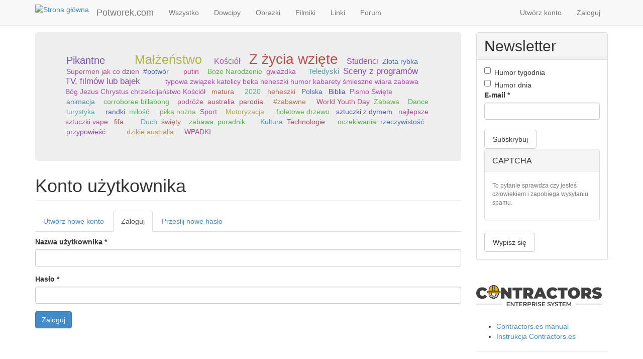

--- FILE ---
content_type: text/html; charset=utf-8
request_url: https://potworek.com/user
body_size: 8717
content:
<!DOCTYPE html>
<html lang="pl" dir="ltr" prefix="content: http://purl.org/rss/1.0/modules/content/ dc: http://purl.org/dc/terms/ foaf: http://xmlns.com/foaf/0.1/ og: http://ogp.me/ns# rdfs: http://www.w3.org/2000/01/rdf-schema# sioc: http://rdfs.org/sioc/ns# sioct: http://rdfs.org/sioc/types# skos: http://www.w3.org/2004/02/skos/core# xsd: http://www.w3.org/2001/XMLSchema#">
<head>
  <link rel="profile" href="http://www.w3.org/1999/xhtml/vocab" />
  <meta name="viewport" content="width=device-width, initial-scale=1.0">
  <meta http-equiv="Content-Type" content="text/html; charset=utf-8" />
<link rel="shortcut icon" href="https://potworek.com/sites/default/files/logo.ico" type="image/vnd.microsoft.icon" />
  <title>Konto użytkownika | 🥇 Potworek.com - dowcipy, kawały, śmieszne filmiki</title>
  <link type="text/css" rel="stylesheet" href="https://potworek.com/sites/default/files/css/css_Qe6pMiS3pFhKPgPyDpbTeRY6l6gPo0zsYyiqXOMDEmI.css" media="all" />
<link type="text/css" rel="stylesheet" href="https://potworek.com/sites/default/files/css/css_vaxAlSTWNAZk67WNVKKVTS0rttpWF0TqIDlVBh5fwVI.css" media="all" />
<link type="text/css" rel="stylesheet" href="https://potworek.com/sites/default/files/css/css_bdqVr07IvAQG245xuurhNfiikmappyrLXsPVqORVT7E.css" media="all" />
<link type="text/css" rel="stylesheet" href="https://cdn.jsdelivr.net/npm/bootstrap@3.2.0/dist/css/bootstrap.min.css" media="all" />
<link type="text/css" rel="stylesheet" href="https://cdn.jsdelivr.net/npm/bootstrap@3.2.0/docs/dist/css/bootstrap.min.css" media="all" />
<link type="text/css" rel="stylesheet" href="https://potworek.com/sites/default/files/css/css_ySMcgIsqp1AcBxF8Ukn70McC_p50nHiIPfvYLXp5Q4M.css" media="all" />
<link type="text/css" rel="stylesheet" href="https://potworek.com/sites/default/files/css/css_BrCzPw7wT9iWjO0G8JN-l3NnySv5svDOCL82LcJ5fnY.css" media="all" />
  <!-- HTML5 element support for IE6-8 -->
  <!--[if lt IE 9]>
    <script src="https://cdn.jsdelivr.net/html5shiv/3.7.3/html5shiv-printshiv.min.js"></script>
  <![endif]-->
  <script src="https://potworek.com/sites/default/files/js/js_QaWJHo6bDt7OPJmnt-oJ0OaXW7GNZfbVNVqXEJ5WVps.js"></script>
<script src="https://potworek.com/sites/default/files/js/js_onbE0n0cQY6KTDQtHO_E27UBymFC-RuqypZZ6Zxez-o.js"></script>
<script src="https://cdn.jsdelivr.net/npm/bootstrap@3.2.0/dist/js/bootstrap.min.js"></script>
<script src="https://cdn.jsdelivr.net/npm/bootstrap@3.2.0/docs/dist/js/bootstrap.min.js"></script>
<script src="https://potworek.com/sites/default/files/js/js_Xdp_56Kwrjh9XNxqhxmaYOwIKVvPB-7wqAz_R60LA6w.js"></script>
<script src="https://potworek.com/sites/default/files/js/js_fPYccGPmATeWYG2q9Q--7PxSZsxsIqFRjms2f1FepY0.js"></script>
<script src="https://potworek.com/sites/default/files/js/js_uVi60idiCn4rbzDQBopxhu4O3SXZaXXXWXxzlMnnPWw.js"></script>
<script>jQuery.extend(Drupal.settings, {"basePath":"\/","pathPrefix":"","setHasJsCookie":0,"ajaxPageState":{"theme":"potworek","theme_token":"bjOJwtvOqOf1Q8ljq0xJnvIUvFeBKYphqz_RpeNNiYo","js":{"sites\/all\/themes\/bootstrap\/js\/bootstrap.js":1,"sites\/all\/modules\/jquery_update\/replace\/jquery\/1.10\/jquery.min.js":1,"misc\/jquery-extend-3.4.0.js":1,"misc\/jquery-html-prefilter-3.5.0-backport.js":1,"misc\/jquery.once.js":1,"misc\/drupal.js":1,"sites\/all\/modules\/addtocopy\/addtocopy.js":1,"sites\/all\/libraries\/addtocopy\/addtocopy.js":1,"misc\/form-single-submit.js":1,"https:\/\/cdn.jsdelivr.net\/npm\/bootstrap@3.2.0\/dist\/js\/bootstrap.min.js":1,"https:\/\/cdn.jsdelivr.net\/npm\/bootstrap@3.2.0\/docs\/dist\/js\/bootstrap.min.js":1,"sites\/all\/modules\/simpleads\/simpleads.js":1,"public:\/\/languages\/pl_2lNz1eWBxoYLLGScGIg-CmhWIOZ0PabnnoQb8J2Aq8w.js":1,"sites\/all\/libraries\/colorbox\/jquery.colorbox-min.js":1,"sites\/all\/modules\/colorbox\/js\/colorbox.js":1,"sites\/all\/modules\/colorbox\/styles\/default\/colorbox_style.js":1,"sites\/all\/modules\/floating_block\/floating_block.js":1,"sites\/all\/modules\/views_random\/js\/views-random.js":1,"sites\/all\/modules\/antibot\/js\/antibot.js":1,"sites\/all\/themes\/potworek\/js\/width_selector.js":1,"sites\/all\/themes\/potworek\/js\/tags_cloud.js":1,"sites\/all\/themes\/potworek\/js\/jquery.expandme.js":1,"sites\/all\/themes\/potworek\/js\/image_preview.js":1,"sites\/all\/themes\/potworek\/js\/video_embed_field.js":1},"css":{"modules\/system\/system.base.css":1,"sites\/all\/modules\/addtocopy\/addtocopy.css":1,"sites\/all\/modules\/simplenews\/simplenews.css":1,"sites\/all\/modules\/date\/date_api\/date.css":1,"modules\/field\/theme\/field.css":1,"modules\/node\/node.css":1,"sites\/all\/modules\/simpleads\/simpleads.css":1,"sites\/all\/modules\/views\/css\/views.css":1,"sites\/all\/modules\/colorbox\/styles\/default\/colorbox_style.css":1,"sites\/all\/modules\/ctools\/css\/ctools.css":1,"sites\/all\/modules\/rate\/rate.css":1,"sites\/all\/modules\/views_random\/css\/views-random.css":1,"https:\/\/cdn.jsdelivr.net\/npm\/bootstrap@3.2.0\/dist\/css\/bootstrap.min.css":1,"https:\/\/cdn.jsdelivr.net\/npm\/bootstrap@3.2.0\/docs\/dist\/css\/bootstrap.min.css":1,"sites\/all\/themes\/bootstrap\/css\/3.2.0\/overrides.min.css":1,"sites\/all\/themes\/potworek\/css\/style.css":1,"sites\/all\/themes\/potworek\/css\/jquery.expandme.css":1,"sites\/all\/themes\/potworek\/css\/video_embed_field.css":1,"public:\/\/css_injector\/css_injector_5.css":1}},"colorbox":{"opacity":"0.85","current":"{current} z {total}","previous":"\u00ab Poprzednie","next":"Nast\u0119pne \u00bb","close":"Zamknij","maxWidth":"98%","maxHeight":"98%","fixed":true,"mobiledetect":true,"mobiledevicewidth":"480px","file_public_path":"\/sites\/default\/files","specificPagesDefaultValue":"admin*\nimagebrowser*\nimg_assist*\nimce*\nnode\/add\/*\nnode\/*\/edit\nprint\/*\nprintpdf\/*\nsystem\/ajax\nsystem\/ajax\/*"},"floating_block":{"settings":{"body:widthGt(768) div.region-blockgroup-float:widthGt(263)":{"container":"div.main-container","padding_top":"50"},"body.page-node:widthGt(768) #votingbar":{"container":"#block-system-main","padding_top":"45"}},"minWidth":0},"views_random":{"tags_cloud":{"block":{"count":"50","callbacks":[]}}},"addtocopy":{"selector":".field-name-body","minlen":"25","htmlcopytxt":"\u003Cbr\u003E\u003Ca href=\u0022[link]\u0022\u003E[link]\u003C\/a\u003E\u003Cbr\u003E","addcopyfirst":"0"},"antibot":{"forms":{"user-login":{"action":"\/user","key":"13ac4273dc853636a2413f2d70b438ff"}}},"urlIsAjaxTrusted":{"\/user":true},"bootstrap":{"anchorsFix":1,"anchorsSmoothScrolling":1,"formHasError":1,"popoverEnabled":1,"popoverOptions":{"animation":1,"html":0,"placement":"right","selector":"","trigger":"click","triggerAutoclose":1,"title":"","content":"","delay":0,"container":"body"},"tooltipEnabled":1,"tooltipOptions":{"animation":1,"html":0,"placement":"auto left","selector":"","trigger":"hover focus","delay":0,"container":"body"}}});</script>
</head>
<body class="navbar-is-fixed-top html not-front not-logged-in one-sidebar sidebar-second page-user">
  <div id="skip-link">
    <a href="#main-content" class="element-invisible element-focusable">Przejdź do treści</a>
  </div>
    <header id="navbar" role="banner" class="navbar navbar-fixed-top navbar-default">
  <div class="container">
    <div class="navbar-header">
            <a class="logo navbar-btn pull-left" href="/" title="Strona główna">
        <img src="https://potworek.com/sites/default/files/logo-small.png" alt="Strona główna" />
      </a>
      
            <a class="name navbar-brand" href="/" title="🥇 Potworek.com - dowcipy, kawały, śmieszne filmiki">Potworek.com</a>
      
      <!-- .btn-navbar is used as the toggle for collapsed navbar content -->
      <button type="button" class="navbar-toggle" data-toggle="collapse" data-target=".navbar-collapse">
        <span class="sr-only">Toggle navigation</span>
        <span class="icon-bar"></span>
        <span class="icon-bar"></span>
        <span class="icon-bar"></span>
      </button>
    </div>

          <div class="navbar-collapse collapse">
        <nav role="navigation">
                      <ul class="menu nav navbar-nav"><li class="first leaf"><a href="/" title="">Wszystko</a></li>
<li class="leaf"><a href="/dowcipy" title="">Dowcipy</a></li>
<li class="leaf"><a href="/obrazki" title="">Obrazki</a></li>
<li class="leaf"><a href="/filmiki" title="">Filmiki</a></li>
<li class="leaf"><a href="/linki" title="">Linki</a></li>
<li class="last leaf"><a href="/forum" title="">Forum</a></li>
</ul>                                <ul class="menu nav navbar-nav secondary"><li class="first leaf"><a href="/user/register" title="">Utwórz konto</a></li>
<li class="last leaf"><a href="/user/login" title="">Zaloguj</a></li>
</ul>                            </nav>
      </div>
      </div>
</header>

<div class="main-container container">

  <header role="banner" id="page-header">
    
      </header> <!-- /#page-header -->

  <div class="row">

    
    <section class="col-sm-8 col-lg-9">
              <div class="highlighted jumbotron">  <div class="region region-highlighted">
    <section id="block-views-tags-cloud-block" class="block block-views clearfix">

      
  <div class="view view-tags-cloud view-id-tags_cloud view-display-id-block view-dom-id-21359832ba00a6866f15db9f4048f8f3 views-random-hide">
        
  
  
      <div class="view-content">
        <div class="views-row views-row-1 views-row-odd views-row-first tagitem">
      
          <span frequency="1346"><a href="/tag/pikantne">Pikantne</a></span>    </div>
  <div class="views-row views-row-2 views-row-even tagitem">
      
          <span frequency="609"><a href="/tag/o-pijakach">O pijakach</a></span>    </div>
  <div class="views-row views-row-3 views-row-odd tagitem">
      
          <span frequency="487"><a href="/tag/polak-rusek-niemiec-i-inni">Polak, Rusek, Niemiec i inni</a></span>    </div>
  <div class="views-row views-row-4 views-row-even tagitem">
      
          <span frequency="2373"><a href="/tag/chamskie">Chamskie</a></span>    </div>
  <div class="views-row views-row-5 views-row-odd tagitem">
      
          <span frequency="4813"><a href="/tag/glupie">Głupie</a></span>    </div>
  <div class="views-row views-row-6 views-row-even tagitem">
      
          <span frequency="1650"><a href="/tag/o-jasiu">O Jasiu</a></span>    </div>
  <div class="views-row views-row-7 views-row-odd tagitem">
      
          <span frequency="302"><a href="/tag/bajki">Bajki</a></span>    </div>
  <div class="views-row views-row-8 views-row-even tagitem">
      
          <span frequency="1524"><a href="/tag/zagadka">Zagadka</a></span>    </div>
  <div class="views-row views-row-9 views-row-odd tagitem">
      
          <span frequency="10120"><a href="/tag/inne">Inne</a></span>    </div>
  <div class="views-row views-row-10 views-row-even tagitem">
      
          <span frequency="1185"><a href="/tag/o-blondynkach">O blondynkach</a></span>    </div>
  <div class="views-row views-row-11 views-row-odd tagitem">
      
          <span frequency="385"><a href="/tag/o-babie">O babie</a></span>    </div>
  <div class="views-row views-row-12 views-row-even tagitem">
      
          <span frequency="1100"><a href="/tag/rodzice-dzieci">Rodzice / dzieci</a></span>    </div>
  <div class="views-row views-row-13 views-row-odd tagitem">
      
          <span frequency="113"><a href="/tag/opowiadanie">Opowiadanie</a></span>    </div>
  <div class="views-row views-row-14 views-row-even tagitem">
      
          <span frequency="2560"><a href="/tag/malzenstwo">Małżeństwo</a></span>    </div>
  <div class="views-row views-row-15 views-row-odd tagitem">
      
          <span frequency="615"><a href="/tag/szkola">Szkoła</a></span>    </div>
  <div class="views-row views-row-16 views-row-even tagitem">
      
          <span frequency="1119"><a href="/tag/o-lekarzu">O lekarzu</a></span>    </div>
  <div class="views-row views-row-17 views-row-odd tagitem">
      
          <span frequency="349"><a href="/tag/wojsko">Wojsko</a></span>    </div>
  <div class="views-row views-row-18 views-row-even tagitem">
      
          <span frequency="6272"><a href="/tag/zwierzeta">Zwierzęta</a></span>    </div>
  <div class="views-row views-row-19 views-row-odd tagitem">
      
          <span frequency="502"><a href="/tag/kosciol">Kościół</a></span>    </div>
  <div class="views-row views-row-20 views-row-even tagitem">
      
          <span frequency="545"><a href="/tag/o-policjantach-i-przestepcach">O policjantach i przestępcach</a></span>    </div>
  <div class="views-row views-row-21 views-row-odd tagitem">
      
          <span frequency="124"><a href="/tag/rozmowa-czat">Rozmowa / Czat</a></span>    </div>
  <div class="views-row views-row-22 views-row-even tagitem">
      
          <span frequency="3156"><a href="/tag/z-zycia-wziete">Z życia wzięte</a></span>    </div>
  <div class="views-row views-row-23 views-row-odd tagitem">
      
          <span frequency="372"><a href="/tag/o-bacy">O bacy</a></span>    </div>
  <div class="views-row views-row-24 views-row-even tagitem">
      
          <span frequency="326"><a href="/tag/o-kierowcach">O kierowcach</a></span>    </div>
  <div class="views-row views-row-25 views-row-odd tagitem">
      
          <span frequency="458"><a href="/tag/studenci">Studenci</a></span>    </div>
  <div class="views-row views-row-26 views-row-even tagitem">
      
          <span frequency="95"><a href="/tag/zlota-rybka">Złota rybka</a></span>    </div>
  <div class="views-row views-row-27 views-row-odd tagitem">
      
          <span frequency="374"><a href="/tag/o-tesciowej">O teściowej</a></span>    </div>
  <div class="views-row views-row-28 views-row-even tagitem">
      
          <span frequency="84"><a href="/tag/o-hrabi">O hrabi</a></span>    </div>
  <div class="views-row views-row-29 views-row-odd tagitem">
      
          <span frequency="6231"><a href="/tag/dla-doroslych">dla dorosłych</a></span>    </div>
  <div class="views-row views-row-30 views-row-even tagitem">
      
          <span frequency="13816"><a href="/tag/demotywatory-memy">Demotywatory / Memy</a></span>    </div>
  <div class="views-row views-row-31 views-row-odd tagitem">
      
          <span frequency="1316"><a href="/tag/zdjecie-smiesznego-napisu">Zdjęcie śmiesznego napisu</a></span>    </div>
  <div class="views-row views-row-32 views-row-even tagitem">
      
          <span frequency="3857"><a href="/tag/ciekawostki">Ciekawostki</a></span>    </div>
  <div class="views-row views-row-33 views-row-odd tagitem">
      
          <span frequency="4290"><a href="/tag/wpadka">Wpadka</a></span>    </div>
  <div class="views-row views-row-34 views-row-even tagitem">
      
          <span frequency="1950"><a href="/tag/komiksy">Komiksy</a></span>    </div>
  <div class="views-row views-row-35 views-row-odd tagitem">
      
          <span frequency="1"><a href="/tag/szedl-sobie-jezyk-przez-sad">Szedł sobie jezyk przez sad</a></span>    </div>
  <div class="views-row views-row-36 views-row-even tagitem">
      
          <span frequency="1"><a href="/tag/supermen-jak-co-dzien">Supermen jak co dzien</a></span>    </div>
  <div class="views-row views-row-37 views-row-odd tagitem">
      
          <span frequency="1"><a href="/tag/potwor">#potwór</a></span>    </div>
  <div class="views-row views-row-38 views-row-even tagitem">
      
          <span frequency="1"><a href="/tag/snieg">#śnieg</a></span>    </div>
  <div class="views-row views-row-39 views-row-odd tagitem">
      
          <span frequency="1"><a href="/tag/nuda">#nuda</a></span>    </div>
  <div class="views-row views-row-40 views-row-even tagitem">
      
          <span frequency="1"><a href="/tag/straszne-prawda">#straszne #prawda</a></span>    </div>
  <div class="views-row views-row-41 views-row-odd tagitem">
      
          <span frequency="1"><a href="/tag/psy">psy</a></span>    </div>
  <div class="views-row views-row-42 views-row-even tagitem">
      
          <span frequency="1"><a href="/tag/zakonnice">Zakonnice</a></span>    </div>
  <div class="views-row views-row-43 views-row-odd tagitem">
      
          <span frequency="23"><a href="/tag/putin">putin</a></span>    </div>
  <div class="views-row views-row-44 views-row-even tagitem">
      
          <span frequency="427"><a href="/tag/obciachowe">Obciachowe</a></span>    </div>
  <div class="views-row views-row-45 views-row-odd tagitem">
      
          <span frequency="401"><a href="/tag/parodie-przerobki-i-mixy">Parodie, przeróbki i mixy</a></span>    </div>
  <div class="views-row views-row-46 views-row-even tagitem">
      
          <span frequency="1"><a href="/tag/boze-narodzenie">Boże Narodzenie</a></span>    </div>
  <div class="views-row views-row-47 views-row-odd tagitem">
      
          <span frequency="1"><a href="/tag/gwiazdka">gwiazdka</a></span>    </div>
  <div class="views-row views-row-48 views-row-even tagitem">
      
          <span frequency="2"><a href="/tag/swieta">święta</a></span>    </div>
  <div class="views-row views-row-49 views-row-odd tagitem">
      
          <span frequency="92"><a href="/tag/smieszne">Śmieszne</a></span>    </div>
  <div class="views-row views-row-50 views-row-even tagitem">
      
          <span frequency="639"><a href="/tag/kabarety">Kabarety</a></span>    </div>
  <div class="views-row views-row-51 views-row-odd tagitem">
      
          <span frequency="244"><a href="/tag/dzieci">Dzieci</a></span>    </div>
  <div class="views-row views-row-52 views-row-even tagitem">
      
          <span frequency="144"><a href="/tag/teledyski">Teledyski</a></span>    </div>
  <div class="views-row views-row-53 views-row-odd tagitem">
      
          <span frequency="603"><a href="/tag/sceny-z-programow-tv-filmow-lub-bajek">Sceny z programów TV, filmów lub bajek</a></span>    </div>
  <div class="views-row views-row-54 views-row-even tagitem">
      
          <span frequency="1411"><a href="/tag/zabawne-ciekawostki">Zabawne ciekawostki</a></span>    </div>
  <div class="views-row views-row-55 views-row-odd tagitem">
      
          <span frequency="133"><a href="/tag/imprezowe">Imprezowe</a></span>    </div>
  <div class="views-row views-row-56 views-row-even tagitem">
      
          <span frequency="382"><a href="/tag/ukryta-kamera">Ukryta kamera</a></span>    </div>
  <div class="views-row views-row-57 views-row-odd tagitem">
      
          <span frequency="1010"><a href="/tag/szacunek-i-podziw">Szacunek i podziw</a></span>    </div>
  <div class="views-row views-row-58 views-row-even tagitem">
      
          <span frequency="245"><a href="/tag/reklamy">Reklamy</a></span>    </div>
  <div class="views-row views-row-59 views-row-odd tagitem">
      
          <span frequency="1"><a href="/tag/wielkanoc">Wielkanoc</a></span>    </div>
  <div class="views-row views-row-60 views-row-even tagitem">
      
          <span frequency="1"><a href="/tag/historia">historia</a></span>    </div>
  <div class="views-row views-row-61 views-row-odd tagitem">
      
          <span frequency="1"><a href="/tag/jezus">Jezus</a></span>    </div>
  <div class="views-row views-row-62 views-row-even tagitem">
      
          <span frequency="1"><a href="/tag/zmartwychwstanie">zmartwychwstanie</a></span>    </div>
  <div class="views-row views-row-63 views-row-odd tagitem">
      
          <span frequency="1"><a href="/tag/dzis">dziś</a></span>    </div>
  <div class="views-row views-row-64 views-row-even tagitem">
      
          <span frequency="1"><a href="/tag/typowa-zwiazek-katolicy-beka-heheszki-humor-kabarety-smieszne-wiara-zabawa-bog-jezus-chrystus">typowa związek katolicy beka heheszki humor kabarety śmieszne wiara zabawa Bóg Jezus Chrystus chrześcijaństwo Kościół</a></span>    </div>
  <div class="views-row views-row-65 views-row-odd tagitem">
      
          <span frequency="2"><a href="/tag/animacje">animacje</a></span>    </div>
  <div class="views-row views-row-66 views-row-even tagitem">
      
          <span frequency="1"><a href="/tag/matura">matura</a></span>    </div>
  <div class="views-row views-row-67 views-row-odd tagitem">
      
          <span frequency="1"><a href="/tag/smieszne-filmy">śmieszne filmy</a></span>    </div>
  <div class="views-row views-row-68 views-row-even tagitem">
      
          <span frequency="1"><a href="/tag/koronawirus">koronawirus</a></span>    </div>
  <div class="views-row views-row-69 views-row-odd tagitem">
      
          <span frequency="3"><a href="/tag/sylwester">Sylwester</a></span>    </div>
  <div class="views-row views-row-70 views-row-even tagitem">
      
          <span frequency="1"><a href="/tag/2020">2020</a></span>    </div>
  <div class="views-row views-row-71 views-row-odd tagitem">
      
          <span frequency="4"><a href="/tag/beka">beka</a></span>    </div>
  <div class="views-row views-row-72 views-row-even tagitem">
      
          <span frequency="3"><a href="/tag/heheszki">heheszki</a></span>    </div>
  <div class="views-row views-row-73 views-row-odd tagitem">
      
          <span frequency="1"><a href="/tag/demotywatory">Demotywatory</a></span>    </div>
  <div class="views-row views-row-74 views-row-even tagitem">
      
          <span frequency="2"><a href="/tag/polska">Polska</a></span>    </div>
  <div class="views-row views-row-75 views-row-odd tagitem">
      
          <span frequency="16"><a href="/tag/polityka">Polityka</a></span>    </div>
  <div class="views-row views-row-76 views-row-even tagitem">
      
          <span frequency="1"><a href="/tag/biblia">Biblia</a></span>    </div>
  <div class="views-row views-row-77 views-row-odd tagitem">
      
          <span frequency="1"><a href="/tag/pismo-swiete">Pismo Święte</a></span>    </div>
  <div class="views-row views-row-78 views-row-even tagitem">
      
          <span frequency="1"><a href="/tag/youtuberzy">youtuberzy</a></span>    </div>
  <div class="views-row views-row-79 views-row-odd tagitem">
      
          <span frequency="2"><a href="/tag/youtube">YouTube</a></span>    </div>
  <div class="views-row views-row-80 views-row-even tagitem">
      
          <span frequency="4"><a href="/tag/wiara">wiara</a></span>    </div>
  <div class="views-row views-row-81 views-row-odd tagitem">
      
          <span frequency="1"><a href="/tag/zabawne">Zabawne</a></span>    </div>
  <div class="views-row views-row-82 views-row-even tagitem">
      
          <span frequency="1"><a href="/tag/animacja-0">animacja</a></span>    </div>
  <div class="views-row views-row-83 views-row-odd tagitem">
      
          <span frequency="5"><a href="/tag/humor">humor</a></span>    </div>
  <div class="views-row views-row-84 views-row-even tagitem">
      
          <span frequency="1"><a href="/tag/poradnik">poradnik</a></span>    </div>
  <div class="views-row views-row-85 views-row-odd tagitem">
      
          <span frequency="1"><a href="/tag/corroboree-billabong">corroboree billabong</a></span>    </div>
  <div class="views-row views-row-86 views-row-even tagitem">
      
          <span frequency="2"><a href="/tag/darwin">darwin</a></span>    </div>
  <div class="views-row views-row-87 views-row-odd tagitem">
      
          <span frequency="2"><a href="/tag/zachod-slonca">zachód słońca</a></span>    </div>
  <div class="views-row views-row-88 views-row-even tagitem">
      
          <span frequency="4"><a href="/tag/podroze">podróże</a></span>    </div>
  <div class="views-row views-row-89 views-row-odd tagitem">
      
          <span frequency="5"><a href="/tag/australia">australia</a></span>    </div>
  <div class="views-row views-row-90 views-row-even tagitem">
      
          <span frequency="4"><a href="/tag/parodia">parodia</a></span>    </div>
  <div class="views-row views-row-91 views-row-odd tagitem">
      
          <span frequency="1"><a href="/tag/walkirie">#walkirie</a></span>    </div>
  <div class="views-row views-row-92 views-row-even tagitem">
      
          <span frequency="1"><a href="/tag/dziewczyny">#dziewczyny</a></span>    </div>
  <div class="views-row views-row-93 views-row-odd tagitem">
      
          <span frequency="1"><a href="/tag/animacja">#animacja</a></span>    </div>
  <div class="views-row views-row-94 views-row-even tagitem">
      
          <span frequency="1"><a href="/tag/zabawne-0">#zabawne</a></span>    </div>
  <div class="views-row views-row-95 views-row-odd tagitem">
      
          <span frequency="1"><a href="/tag/piosenka">piosenka</a></span>    </div>
  <div class="views-row views-row-96 views-row-even tagitem">
      
          <span frequency="1"><a href="/tag/swiatowe-dni-mlodziezy">Światowe Dni Młodzieży</a></span>    </div>
  <div class="views-row views-row-97 views-row-odd tagitem">
      
          <span frequency="1"><a href="/tag/sdm">ŚDM</a></span>    </div>
  <div class="views-row views-row-98 views-row-even tagitem">
      
          <span frequency="1"><a href="/tag/world-youth-day">World Youth Day</a></span>    </div>
  <div class="views-row views-row-99 views-row-odd tagitem">
      
          <span frequency="3"><a href="/tag/zabawa">Zabawa</a></span>    </div>
  <div class="views-row views-row-100 views-row-even tagitem">
      
          <span frequency="1"><a href="/tag/suchary">suchary</a></span>    </div>
  <div class="views-row views-row-101 views-row-odd tagitem">
      
          <span frequency="1"><a href="/tag/disco-polo">Disco Polo</a></span>    </div>
  <div class="views-row views-row-102 views-row-even tagitem">
      
          <span frequency="1"><a href="/tag/dance">Dance</a></span>    </div>
  <div class="views-row views-row-103 views-row-odd tagitem">
      
          <span frequency="1"><a href="/tag/kiko">KIKO</a></span>    </div>
  <div class="views-row views-row-104 views-row-even tagitem">
      
          <span frequency="1"><a href="/tag/debugowanie">debugowanie</a></span>    </div>
  <div class="views-row views-row-105 views-row-odd tagitem">
      
          <span frequency="1"><a href="/tag/smieszne-animacje">śmieszne animacje</a></span>    </div>
  <div class="views-row views-row-106 views-row-even tagitem">
      
          <span frequency="1"><a href="/tag/harrypotter">harrypotter</a></span>    </div>
  <div class="views-row views-row-107 views-row-odd tagitem">
      
          <span frequency="1"><a href="/tag/przerobka">przerobka</a></span>    </div>
  <div class="views-row views-row-108 views-row-even tagitem">
      
          <span frequency="2"><a href="/tag/smieszne-0">#śmieszne</a></span>    </div>
  <div class="views-row views-row-109 views-row-odd tagitem">
      
          <span frequency="1"><a href="/tag/it">#it</a></span>    </div>
  <div class="views-row views-row-110 views-row-even tagitem">
      
          <span frequency="2"><a href="/tag/turystyka">turystyka</a></span>    </div>
  <div class="views-row views-row-111 views-row-odd tagitem">
      
          <span frequency="1"><a href="/tag/typowy">typowy</a></span>    </div>
  <div class="views-row views-row-112 views-row-even tagitem">
      
          <span frequency="1"><a href="/tag/walentynki">Walentynki</a></span>    </div>
  <div class="views-row views-row-113 views-row-odd tagitem">
      
          <span frequency="1"><a href="/tag/zwiazki">związki</a></span>    </div>
  <div class="views-row views-row-114 views-row-even tagitem">
      
          <span frequency="1"><a href="/tag/randki">randki</a></span>    </div>
  <div class="views-row views-row-115 views-row-odd tagitem">
      
          <span frequency="1"><a href="/tag/milosc">miłość</a></span>    </div>
  <div class="views-row views-row-116 views-row-even tagitem">
      
          <span frequency="1"><a href="/tag/pielgrzymka">pielgrzymka</a></span>    </div>
  <div class="views-row views-row-117 views-row-odd tagitem">
      
          <span frequency="2"><a href="/tag/hit">hit</a></span>    </div>
  <div class="views-row views-row-118 views-row-even tagitem">
      
          <span frequency="2"><a href="/tag/lawenda">Lawenda</a></span>    </div>
  <div class="views-row views-row-119 views-row-odd tagitem">
      
          <span frequency="1"><a href="/tag/pilka-nozna">piłka nożna</a></span>    </div>
  <div class="views-row views-row-120 views-row-even tagitem">
      
          <span frequency="17"><a href="/tag/sport">Sport</a></span>    </div>
  <div class="views-row views-row-121 views-row-odd tagitem">
      
          <span frequency="1"><a href="/tag/bramkarze">bramkarze</a></span>    </div>
  <div class="views-row views-row-122 views-row-even tagitem">
      
          <span frequency="1"><a href="/tag/samochody">Samochody</a></span>    </div>
  <div class="views-row views-row-123 views-row-odd tagitem">
      
          <span frequency="1"><a href="/tag/motoryzacja">Motoryzacja</a></span>    </div>
  <div class="views-row views-row-124 views-row-even tagitem">
      
          <span frequency="1"><a href="/tag/sylwester-podryw-poradnik-beka-heheszki-humor-kabarety-dowcipy-kawaly-zarty">Sylwester podryw poradnik beka heheszki humor kabarety dowcipy kawały żarty</a></span>    </div>
  <div class="views-row views-row-125 views-row-odd tagitem">
      
          <span frequency="1"><a href="/tag/jacaranda">jacaranda</a></span>    </div>
  <div class="views-row views-row-126 views-row-even tagitem">
      
          <span frequency="1"><a href="/tag/drzewo-jacaranda">drzewo jacaranda</a></span>    </div>
  <div class="views-row views-row-127 views-row-odd tagitem">
      
          <span frequency="1"><a href="/tag/kwitnienia-jacaranda">kwitnienia jacaranda</a></span>    </div>
  <div class="views-row views-row-128 views-row-even tagitem">
      
          <span frequency="1"><a href="/tag/fioletowe-drzewo">fioletowe drzewo</a></span>    </div>
  <div class="views-row views-row-129 views-row-odd tagitem">
      
          <span frequency="1"><a href="/tag/sztuczki-vape">sztuczki vape</a></span>    </div>
  <div class="views-row views-row-130 views-row-even tagitem">
      
          <span frequency="1"><a href="/tag/sztuczki-z-dymem">sztuczki z dymem</a></span>    </div>
  <div class="views-row views-row-131 views-row-odd tagitem">
      
          <span frequency="1"><a href="/tag/sztuczki-z-para">sztuczki z parą</a></span>    </div>
  <div class="views-row views-row-132 views-row-even tagitem">
      
          <span frequency="1"><a href="/tag/najlepsze-sztuczki-vape">najlepsze sztuczki vape</a></span>    </div>
  <div class="views-row views-row-133 views-row-odd tagitem">
      
          <span frequency="1"><a href="/tag/gracze">gracze</a></span>    </div>
  <div class="views-row views-row-134 views-row-even tagitem">
      
          <span frequency="1"><a href="/tag/fifa">fifa</a></span>    </div>
  <div class="views-row views-row-135 views-row-odd tagitem">
      
          <span frequency="1"><a href="/tag/typowe">typowe</a></span>    </div>
  <div class="views-row views-row-136 views-row-even tagitem">
      
          <span frequency="1"><a href="/tag/fut">fut</a></span>    </div>
  <div class="views-row views-row-137 views-row-odd tagitem">
      
          <span frequency="1"><a href="/tag/esport">esport</a></span>    </div>
  <div class="views-row views-row-138 views-row-even tagitem">
      
          <span frequency="1"><a href="/tag/standup-kawaly-dowcipy-suchary">#standup  #kawały  #dowcipy  #suchary</a></span>    </div>
  <div class="views-row views-row-139 views-row-odd tagitem">
      
          <span frequency="1"><a href="/tag/humor-0">#humor</a></span>    </div>
  <div class="views-row views-row-140 views-row-even tagitem">
      
          <span frequency="1"><a href="/tag/dary">dary</a></span>    </div>
  <div class="views-row views-row-141 views-row-odd tagitem">
      
          <span frequency="1"><a href="/tag/duch">Duch</a></span>    </div>
  <div class="views-row views-row-142 views-row-even tagitem">
      
          <span frequency="1"><a href="/tag/swiety">święty</a></span>    </div>
  <div class="views-row views-row-143 views-row-odd tagitem">
      
          <span frequency="1"><a href="/tag/lek">lek</a></span>    </div>
  <div class="views-row views-row-144 views-row-even tagitem">
      
          <span frequency="1"><a href="/tag/reklama">reklama</a></span>    </div>
  <div class="views-row views-row-145 views-row-odd tagitem">
      
          <span frequency="1"><a href="/tag/zabawa-poradnik">zabawa. poradnik</a></span>    </div>
  <div class="views-row views-row-146 views-row-even tagitem">
      
          <span frequency="1"><a href="/tag/piec">pięć</a></span>    </div>
  <div class="views-row views-row-147 views-row-odd tagitem">
      
          <span frequency="82"><a href="/tag/rozrywka">Rozrywka</a></span>    </div>
  <div class="views-row views-row-148 views-row-even tagitem">
      
          <span frequency="21"><a href="/tag/hobby">Hobby</a></span>    </div>
  <div class="views-row views-row-149 views-row-odd tagitem">
      
          <span frequency="89"><a href="/tag/aktualnosci">Aktualności</a></span>    </div>
  <div class="views-row views-row-150 views-row-even tagitem">
      
          <span frequency="74"><a href="/tag/uzyteczne">Użyteczne</a></span>    </div>
  <div class="views-row views-row-151 views-row-odd tagitem">
      
          <span frequency="20"><a href="/tag/kultura">Kultura</a></span>    </div>
  <div class="views-row views-row-152 views-row-even tagitem">
      
          <span frequency="14"><a href="/tag/technologie">Technologie</a></span>    </div>
  <div class="views-row views-row-153 views-row-odd tagitem">
      
          <span frequency="1"><a href="/tag/typowa">typowa</a></span>    </div>
  <div class="views-row views-row-154 views-row-even tagitem">
      
          <span frequency="1"><a href="/tag/kwarantanna">kwarantanna</a></span>    </div>
  <div class="views-row views-row-155 views-row-odd tagitem">
      
          <span frequency="1"><a href="/tag/rozaniec">różaniec</a></span>    </div>
  <div class="views-row views-row-156 views-row-even tagitem">
      
          <span frequency="1"><a href="/tag/oczekiwania-vs-rzeczywistosc">oczekiwania vs. rzeczywistość</a></span>    </div>
  <div class="views-row views-row-157 views-row-odd tagitem">
      
          <span frequency="1"><a href="/tag/oczekiwania">oczekiwania</a></span>    </div>
  <div class="views-row views-row-158 views-row-even tagitem">
      
          <span frequency="1"><a href="/tag/rzeczywistosc">rzeczywistość</a></span>    </div>
  <div class="views-row views-row-159 views-row-odd tagitem">
      
          <span frequency="1"><a href="/tag/przypowiesc">przypowieść</a></span>    </div>
  <div class="views-row views-row-160 views-row-even tagitem">
      
          <span frequency="1"><a href="/tag/syn">syn</a></span>    </div>
  <div class="views-row views-row-161 views-row-odd tagitem">
      
          <span frequency="1"><a href="/tag/marnotrawny">marnotrawny</a></span>    </div>
  <div class="views-row views-row-162 views-row-even tagitem">
      
          <span frequency="3"><a href="/tag/ekonomia">Ekonomia</a></span>    </div>
  <div class="views-row views-row-163 views-row-odd tagitem">
      
          <span frequency="1"><a href="/tag/pielgrzmka">pielgrzmka</a></span>    </div>
  <div class="views-row views-row-164 views-row-even tagitem">
      
          <span frequency="1"><a href="/tag/sydney-tower">sydney tower</a></span>    </div>
  <div class="views-row views-row-165 views-row-odd tagitem">
      
          <span frequency="1"><a href="/tag/sydney">sydney</a></span>    </div>
  <div class="views-row views-row-166 views-row-even tagitem">
      
          <span frequency="1"><a href="/tag/emu">emu</a></span>    </div>
  <div class="views-row views-row-167 views-row-odd tagitem">
      
          <span frequency="1"><a href="/tag/zwierzeta-australii">zwierzęta australii</a></span>    </div>
  <div class="views-row views-row-168 views-row-even tagitem">
      
          <span frequency="1"><a href="/tag/dzikie-australia">dzikie australia</a></span>    </div>
  <div class="views-row views-row-169 views-row-odd tagitem">
      
          <span frequency="1"><a href="/tag/tango">tango</a></span>    </div>
  <div class="views-row views-row-170 views-row-even tagitem">
      
          <span frequency="1"><a href="/tag/gazela">gazela</a></span>    </div>
  <div class="views-row views-row-171 views-row-odd tagitem">
      
          <span frequency="1"><a href="/tag/sylwester-suchary-poradnik-beka-heheszki-humor-kabarety-dowcipy-kawaly-zarty">Sylwester suchary poradnik beka heheszki humor kabarety dowcipy kawały żarty</a></span>    </div>
  <div class="views-row views-row-172 views-row-even tagitem">
      
          <span frequency="1"><a href="/tag/wpadki">WPADKI</a></span>    </div>
  <div class="views-row views-row-173 views-row-odd views-row-last tagitem">
      
          <span frequency="1"><a href="/tag/fails">FAILS</a></span>    </div>
    </div>
  
  
  
  
  
  
</div>
</section>
  </div>
</div>
                  <a id="main-content"></a>
                    <h1 class="page-header">Konto użytkownika</h1>
                                <h2 class="element-invisible">Karty podstawowe</h2><ul class="tabs--primary nav nav-tabs"><li><a href="/user/register">Utwórz nowe konto</a></li>
<li class="active"><a href="/user" class="active">Zaloguj<span class="element-invisible">(aktywna karta)</span></a></li>
<li><a href="/user/password">Prześlij nowe hasło</a></li>
</ul>                          <div class="region region-content">
    <noscript>
  <style>form.antibot { display: none !important; }</style>
  <div class="antibot-no-js antibot-message antibot-message-warning messages warning">
    You must have JavaScript enabled to use this form.  </div>
</noscript>
<section id="block-system-main" class="block block-system clearfix">

      
  <form class="antibot" action="/antibot" method="post" id="user-login" accept-charset="UTF-8"><div><div class="form-item form-item-name form-type-textfield form-group"> <label class="control-label" for="edit-name">Nazwa użytkownika <span class="form-required" title="To pole jest wymagane.">*</span></label>
<input class="form-control form-text required" title="Nazwa użytkownika witryny 🥇 Potworek.com - dowcipy, kawały, śmieszne filmiki." data-toggle="tooltip" type="text" id="edit-name" name="name" value="" size="60" maxlength="60" /></div><div class="form-item form-item-pass form-type-password form-group"> <label class="control-label" for="edit-pass">Hasło <span class="form-required" title="To pole jest wymagane.">*</span></label>
<input class="form-control form-text required" title="Hasło powiązane z nazwą użytkownika." data-toggle="tooltip" type="password" id="edit-pass" name="pass" size="60" maxlength="128" /></div><input type="hidden" name="form_build_id" value="form-eiLHdF7baOUWzenalu6kgZkqlLptVhD8lGsihzVlUWI" />
<input type="hidden" name="form_id" value="user_login" />
<input type="hidden" name="antibot_key" value="" />
<div class="form-actions form-wrapper form-group" id="edit-actions"><button type="submit" id="edit-submit" name="op" value="Zaloguj" class="btn btn-primary form-submit">Zaloguj</button>
</div></div></form>
</section>
  </div>
    </section>

          <aside class="col-sm-4 col-lg-3" role="complementary">
          <div class="region region-sidebar-second">
    <section id="block-simplenews-0" class="block block-simplenews bootstrap-panel panel panel-default clearfix">

        <div class="panel-heading"><h2 class="block-title">Newsletter</h2></div>
    
  <div class="panel-body">
  
  
  <form action="/dowcipy/pokaz/facet-mowi-do-zony?page=21" method="post" id="simplenews-subscriptions-multi-block-form" accept-charset="UTF-8"><div><div id="edit-newsletters" class="form-checkboxes"><div class="form-item form-item-newsletters-1 form-type-checkbox checkbox"> <label class="control-label" for="edit-newsletters-1"><input type="checkbox" id="edit-newsletters-1" name="newsletters[1]" value="1" class="form-checkbox" />Humor tygodnia</label>
</div><div class="form-item form-item-newsletters-4 form-type-checkbox checkbox"> <label class="control-label" for="edit-newsletters-4"><input type="checkbox" id="edit-newsletters-4" name="newsletters[4]" value="4" class="form-checkbox" />Humor dnia</label>
</div></div><input type="hidden" name="form_build_id" value="form-9JXOxQSgSvcLCo17vizOFHJ-y46i61VfoPtZGDegY2k" />
<input type="hidden" name="form_id" value="simplenews_subscriptions_multi_block_form" />
<div class="form-item form-item-mail form-type-textfield form-group"> <label class="control-label" for="edit-mail">E-mail <span class="form-required" title="To pole jest wymagane.">*</span></label>
<input class="form-control form-text required" type="text" id="edit-mail" name="mail" value="" size="20" maxlength="128" /></div><button type="submit" id="edit-subscribe" name="op" value="Subskrybuj" class="btn btn-default form-submit">Subskrybuj</button>
<fieldset  class="captcha panel panel-default form-wrapper" id="bootstrap-panel">
          <legend class="panel-heading">
      <span class="panel-title fieldset-legend">CAPTCHA</span>
    </legend>
        <div class="panel-body" id="bootstrap-panel-body">
    <div class="help-block">To pytanie sprawdza czy jesteś człowiekiem i zapobiega wysyłaniu spamu.</div>    <input type="hidden" name="captcha_sid" value="26961142" />
<input type="hidden" name="captcha_token" value="09ee770c1b17b317ec22fec7e108ece9" />
<input type="hidden" name="captcha_response" value="Turnstile no captcha" />
<div class="cf-turnstile" data-sitekey="0x4AAAAAACFP0uD8PERI2FUt" data-theme="light"></div><input type="hidden" name="captcha_cacheable" value="1" />
  </div>
</fieldset>
<button type="submit" id="edit-unsubscribe" name="op" value="Wypisz się" class="btn btn-default form-submit">Wypisz się</button>
</div></form>  </div>

</section> <!-- /.block -->
  <div class="region region-blockgroup-float blockgroup">
    <section id="block-block-1" class="block block-block clearfix">

      
  <p><a href="https://contractors.es/" target="_blank" class="pull-left" style="margin-top:30px;margin-bottom:30px;"><img src="https://eu.contractors.es/assets/logo.svg" width="250" alt="Contractors.es" title="Contractors" /></a> </p>
<ul>
<li><a href="https://issuu.com/contractors.es/docs/contractors.es_software_manual">Contractors.es manual</a></li>
<li><a href="https://issuu.com/contractors.es/docs/instrukcja_oprogramowania_contractors.es">Instrukcja Contractors.es</a></li>
</ul>
<hr />
<a class="pull-left" href="http://altefcztery.blogspot.com/" rel="nofollow"><img src="/inne/blogi/alt.png" /></a>

</section>
  </div>
  </div>
      </aside>  <!-- /#sidebar-second -->
    
  </div>
</div>
<footer class="footer container">
    <div class="region region-footer">
    <section id="block-menu-menu-footer-menu" class="block block-menu clearfix">

      
  <ul class="nav nav-pills"><li class="first leaf"><a href="/najgorsze" title="Najgorszy humor">Piekło</a></li>
<li class="leaf"><a href="/polityka-prywatnosci">Polityka Prywatności</a></li>
<li class="leaf"><a href="/regulamin" title="">Regulamin</a></li>
<li class="last leaf"><a href="/punkty">Za co punkty?</a></li>
</ul>
</section>
  </div>
</footer>

<script async src="https://pagead2.googlesyndication.com/pagead/js/adsbygoogle.js?client=ca-pub-7069850792052622"
     crossorigin="anonymous"></script>
  <script src="https://potworek.com/sites/default/files/js/js_MRdvkC2u4oGsp5wVxBG1pGV5NrCPW3mssHxIn6G9tGE.js"></script>
</body>
</html>


--- FILE ---
content_type: text/html; charset=utf-8
request_url: https://www.google.com/recaptcha/api2/aframe
body_size: 268
content:
<!DOCTYPE HTML><html><head><meta http-equiv="content-type" content="text/html; charset=UTF-8"></head><body><script nonce="oWI6vMNkDKmeoT9jQU16jQ">/** Anti-fraud and anti-abuse applications only. See google.com/recaptcha */ try{var clients={'sodar':'https://pagead2.googlesyndication.com/pagead/sodar?'};window.addEventListener("message",function(a){try{if(a.source===window.parent){var b=JSON.parse(a.data);var c=clients[b['id']];if(c){var d=document.createElement('img');d.src=c+b['params']+'&rc='+(localStorage.getItem("rc::a")?sessionStorage.getItem("rc::b"):"");window.document.body.appendChild(d);sessionStorage.setItem("rc::e",parseInt(sessionStorage.getItem("rc::e")||0)+1);localStorage.setItem("rc::h",'1769909239473');}}}catch(b){}});window.parent.postMessage("_grecaptcha_ready", "*");}catch(b){}</script></body></html>